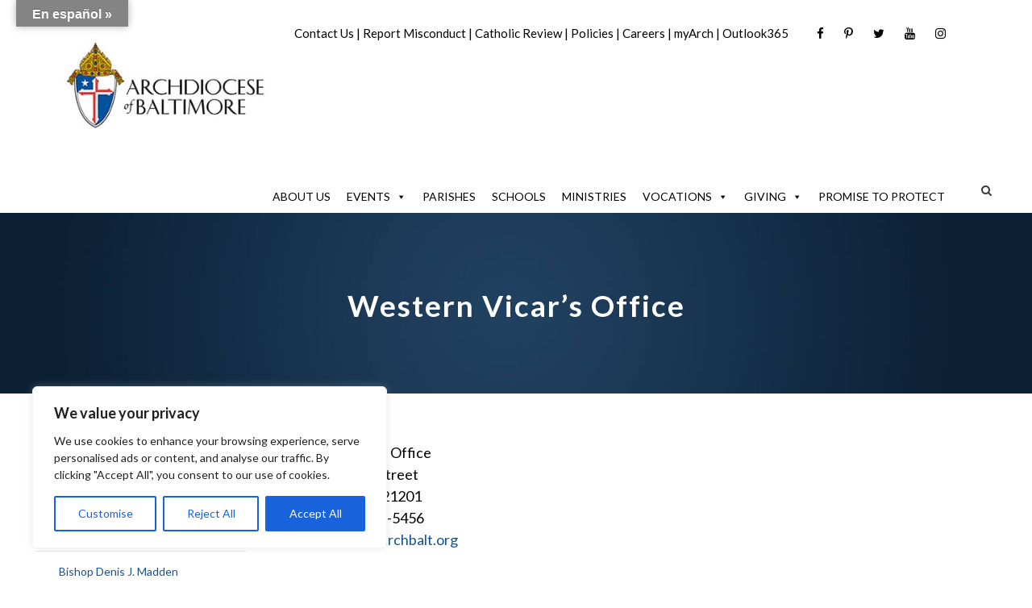

--- FILE ---
content_type: text/html; charset=UTF-8
request_url: https://www.archbalt.org/wp-admin/admin-ajax.php
body_size: 1054
content:
"<div class=\"wp_rss_retriever\"><ul class=\"wp_rss_retriever_list\"><li class=\"wp_rss_retriever_item\"><div class=\"wp_rss_retriever_item_wrapper\"><a class=\"wp_rss_retriever_image\" style=\"width:100px; height:100px;\" rel=\"nofollow\" href=\"https:\/\/catholicreview.org\/westernport-experiences-a-flood-of-relief\/\"><img class=\"portrait\" src=\"https:\/\/catholicreview.org\/wp-content\/uploads\/2025\/12\/westernport-river.jpg\" alt=\"Westernport experiences a\u00a0flood of relief\u00a0\" onerror=\"this.parentNode.style.display='none'\"\/><\/a><a class=\"wp_rss_retriever_title\" href=\"https:\/\/catholicreview.org\/westernport-experiences-a-flood-of-relief\/\" rel=\"nofollow\"title=\"Westernport experiences a\u00a0flood of relief\u00a0\">Westernport experiences a\u00a0flood of relief\u00a0<\/a><div class=\"wp_rss_retriever_metadata\"><span class=\"wp_rss_retriever_source\">Source: <span>Catholic Review<\/span><\/span> | <span class=\"wp_rss_retriever_date\">Published: <span>January 5, 2026 - 8:00 am<\/span><\/span><\/div><\/div><\/li><li class=\"wp_rss_retriever_item\"><div class=\"wp_rss_retriever_item_wrapper\"><a class=\"wp_rss_retriever_image\" style=\"width:100px; height:100px;\" rel=\"nofollow\" href=\"https:\/\/catholicreview.org\/historic-church-restored-in-frederick-county\/\"><img class=\"portrait\" src=\"https:\/\/catholicreview.org\/wp-content\/uploads\/2025\/12\/St.-Joseph-renovation-min.png\" alt=\"Historic church restored in Frederick County\" onerror=\"this.parentNode.style.display='none'\"\/><\/a><a class=\"wp_rss_retriever_title\" href=\"https:\/\/catholicreview.org\/historic-church-restored-in-frederick-county\/\" rel=\"nofollow\"title=\"Historic church restored in Frederick County\">Historic church restored in Frederick County<\/a><div class=\"wp_rss_retriever_metadata\"><span class=\"wp_rss_retriever_source\">Source: <span>Catholic Review<\/span><\/span> | <span class=\"wp_rss_retriever_date\">Published: <span>December 12, 2025 - 3:22 pm<\/span><\/span><\/div><\/div><\/li><li class=\"wp_rss_retriever_item\"><div class=\"wp_rss_retriever_item_wrapper\"><a class=\"wp_rss_retriever_image\" style=\"width:100px; height:100px;\" rel=\"nofollow\" href=\"https:\/\/catholicreview.org\/capuchins-celebrate-150-years-of-ministry-in-cumberland\/\"><img class=\"portrait\" src=\"https:\/\/catholicreview.org\/wp-content\/uploads\/2025\/11\/cumberland-inside.jpg\" alt=\"Capuchins celebrate 150 years of ministry in Cumberland\" onerror=\"this.parentNode.style.display='none'\"\/><\/a><a class=\"wp_rss_retriever_title\" href=\"https:\/\/catholicreview.org\/capuchins-celebrate-150-years-of-ministry-in-cumberland\/\" rel=\"nofollow\"title=\"Capuchins celebrate 150 years of ministry in Cumberland\">Capuchins celebrate 150 years of ministry in Cumberland<\/a><div class=\"wp_rss_retriever_metadata\"><span class=\"wp_rss_retriever_source\">Source: <span>Catholic Review<\/span><\/span> | <span class=\"wp_rss_retriever_date\">Published: <span>November 3, 2025 - 8:42 am<\/span><\/span><\/div><\/div><\/li><li class=\"wp_rss_retriever_item\"><div class=\"wp_rss_retriever_item_wrapper\"><a class=\"wp_rss_retriever_image\" style=\"width:100px; height:100px;\" rel=\"nofollow\" href=\"https:\/\/catholicreview.org\/father-michael-m-romano-installed-as-rector-of-mount-st-marys-seminary\/\"><img class=\"portrait\" src=\"https:\/\/catholicreview.org\/wp-content\/uploads\/2025\/10\/Romano-Communion.jpg\" alt=\"Father Michael M. Romano installed as rector of Mount St. Mary\u2019s Seminary\" onerror=\"this.parentNode.style.display='none'\"\/><\/a><a class=\"wp_rss_retriever_title\" href=\"https:\/\/catholicreview.org\/father-michael-m-romano-installed-as-rector-of-mount-st-marys-seminary\/\" rel=\"nofollow\"title=\"Father Michael M. Romano installed as rector of Mount St. Mary\u2019s Seminary\">Father Michael M. Romano installed as rector of Mount St. Mary\u2019s Seminary<\/a><div class=\"wp_rss_retriever_metadata\"><span class=\"wp_rss_retriever_source\">Source: <span>Catholic Review<\/span><\/span> | <span class=\"wp_rss_retriever_date\">Published: <span>October 31, 2025 - 11:50 am<\/span><\/span><\/div><\/div><\/li><li class=\"wp_rss_retriever_item\"><div class=\"wp_rss_retriever_item_wrapper\"><a class=\"wp_rss_retriever_image\" style=\"width:100px; height:100px;\" rel=\"nofollow\" href=\"https:\/\/catholicreview.org\/maryland-catholics-renew-appalachian-mission\/\"><img class=\"portrait\" src=\"https:\/\/catholicreview.org\/wp-content\/uploads\/2025\/10\/appalachia-group-cr.jpg\" alt=\"Maryland Catholics renew Appalachian mission\" onerror=\"this.parentNode.style.display='none'\"\/><\/a><a class=\"wp_rss_retriever_title\" href=\"https:\/\/catholicreview.org\/maryland-catholics-renew-appalachian-mission\/\" rel=\"nofollow\"title=\"Maryland Catholics renew Appalachian mission\">Maryland Catholics renew Appalachian mission<\/a><div class=\"wp_rss_retriever_metadata\"><span class=\"wp_rss_retriever_source\">Source: <span>Catholic Review<\/span><\/span> | <span class=\"wp_rss_retriever_date\">Published: <span>October 29, 2025 - 10:59 am<\/span><\/span><\/div><\/div><\/li><li class=\"wp_rss_retriever_item\"><div class=\"wp_rss_retriever_item_wrapper\"><a class=\"wp_rss_retriever_image\" style=\"width:100px; height:100px;\" rel=\"nofollow\" href=\"https:\/\/catholicreview.org\/st-katharine-drexel-explores-synodal-participation-in-frederick\/\"><img class=\"portrait\" src=\"https:\/\/catholicreview.org\/wp-content\/uploads\/2025\/09\/frederick-church-cr.jpg\" alt=\"St. Katharine Drexel explores synodal participation in Frederick\" onerror=\"this.parentNode.style.display='none'\"\/><\/a><a class=\"wp_rss_retriever_title\" href=\"https:\/\/catholicreview.org\/st-katharine-drexel-explores-synodal-participation-in-frederick\/\" rel=\"nofollow\"title=\"St. Katharine Drexel explores synodal participation in Frederick\">St. Katharine Drexel explores synodal participation in Frederick<\/a><div class=\"wp_rss_retriever_metadata\"><span class=\"wp_rss_retriever_source\">Source: <span>Catholic Review<\/span><\/span> | <span class=\"wp_rss_retriever_date\">Published: <span>September 18, 2025 - 8:00 am<\/span><\/span><\/div><\/div><\/li><li class=\"wp_rss_retriever_item\"><div class=\"wp_rss_retriever_item_wrapper\"><a class=\"wp_rss_retriever_image\" style=\"width:100px; height:100px;\" rel=\"nofollow\" href=\"https:\/\/catholicreview.org\/pilgrims-walk-in-the-footsteps-of-americas-first-saint\/\"><img class=\"portrait\" src=\"https:\/\/catholicreview.org\/wp-content\/uploads\/2025\/06\/062025_FootstepsOfMotherSeton_KP-8637.jpg\" alt=\"Pilgrims walk in the footsteps of America\u2019s first saint\" onerror=\"this.parentNode.style.display='none'\"\/><\/a><a class=\"wp_rss_retriever_title\" href=\"https:\/\/catholicreview.org\/pilgrims-walk-in-the-footsteps-of-americas-first-saint\/\" rel=\"nofollow\"title=\"Pilgrims walk in the footsteps of America\u2019s first saint\">Pilgrims walk in the footsteps of America\u2019s first saint<\/a><div class=\"wp_rss_retriever_metadata\"><span class=\"wp_rss_retriever_source\">Source: <span>Catholic Review<\/span><\/span> | <span class=\"wp_rss_retriever_date\">Published: <span>June 22, 2025 - 11:08 pm<\/span><\/span><\/div><\/div><\/li><li class=\"wp_rss_retriever_item\"><div class=\"wp_rss_retriever_item_wrapper\"><a class=\"wp_rss_retriever_image\" style=\"width:100px; height:100px;\" rel=\"nofollow\" href=\"https:\/\/catholicreview.org\/dinners-build-camaraderie-for-parishioners-in-western-maryland\/\"><img class=\"portrait\" src=\"https:\/\/catholicreview.org\/wp-content\/uploads\/2025\/05\/night-out-group.jpg\" alt=\"Dinners build camaraderie for parishioners in Western Maryland\" onerror=\"this.parentNode.style.display='none'\"\/><\/a><a class=\"wp_rss_retriever_title\" href=\"https:\/\/catholicreview.org\/dinners-build-camaraderie-for-parishioners-in-western-maryland\/\" rel=\"nofollow\"title=\"Dinners build camaraderie for parishioners in Western Maryland\">Dinners build camaraderie for parishioners in Western Maryland<\/a><div class=\"wp_rss_retriever_metadata\"><span class=\"wp_rss_retriever_source\">Source: <span>Catholic Review<\/span><\/span> | <span class=\"wp_rss_retriever_date\">Published: <span>May 19, 2025 - 8:00 am<\/span><\/span><\/div><\/div><\/li><li class=\"wp_rss_retriever_item\"><div class=\"wp_rss_retriever_item_wrapper\"><a class=\"wp_rss_retriever_image\" style=\"width:100px; height:100px;\" rel=\"nofollow\" href=\"https:\/\/catholicreview.org\/western-maryland-parishes-hit-by-devastating-floodwaters\/\"><img class=\"portrait\" src=\"https:\/\/catholicreview.org\/wp-content\/uploads\/2025\/05\/WM-flooding.jpg\" alt=\"Western Maryland parishes hit by devastating floodwaters\" onerror=\"this.parentNode.style.display='none'\"\/><\/a><a class=\"wp_rss_retriever_title\" href=\"https:\/\/catholicreview.org\/western-maryland-parishes-hit-by-devastating-floodwaters\/\" rel=\"nofollow\"title=\"Western Maryland parishes hit by devastating floodwaters\">Western Maryland parishes hit by devastating floodwaters<\/a><div class=\"wp_rss_retriever_metadata\"><span class=\"wp_rss_retriever_source\">Source: <span>Catholic Review<\/span><\/span> | <span class=\"wp_rss_retriever_date\">Published: <span>May 16, 2025 - 10:10 am<\/span><\/span><\/div><\/div><\/li><li class=\"wp_rss_retriever_item\"><div class=\"wp_rss_retriever_item_wrapper\"><a class=\"wp_rss_retriever_image\" style=\"width:100px; height:100px;\" rel=\"nofollow\" href=\"https:\/\/catholicreview.org\/at-st-marys-school-in-hagerstown-vision-takes-shape-to-save-a-school\/\"><img class=\"portrait\" src=\"https:\/\/catholicreview.org\/wp-content\/uploads\/2025\/05\/new-St.-Mark-celebrates.jpg\" alt=\"At St. Mary\u2019s School in Hagerstown, vision takes shape to save a school\" onerror=\"this.parentNode.style.display='none'\"\/><\/a><a class=\"wp_rss_retriever_title\" href=\"https:\/\/catholicreview.org\/at-st-marys-school-in-hagerstown-vision-takes-shape-to-save-a-school\/\" rel=\"nofollow\"title=\"At St. Mary\u2019s School in Hagerstown, vision takes shape to save a school\">At St. Mary\u2019s School in Hagerstown, vision takes shape to save a school<\/a><div class=\"wp_rss_retriever_metadata\"><span class=\"wp_rss_retriever_source\">Source: <span>Catholic Review<\/span><\/span> | <span class=\"wp_rss_retriever_date\">Published: <span>May 12, 2025 - 8:00 am<\/span><\/span><\/div><\/div><\/li><\/ul><\/div>"